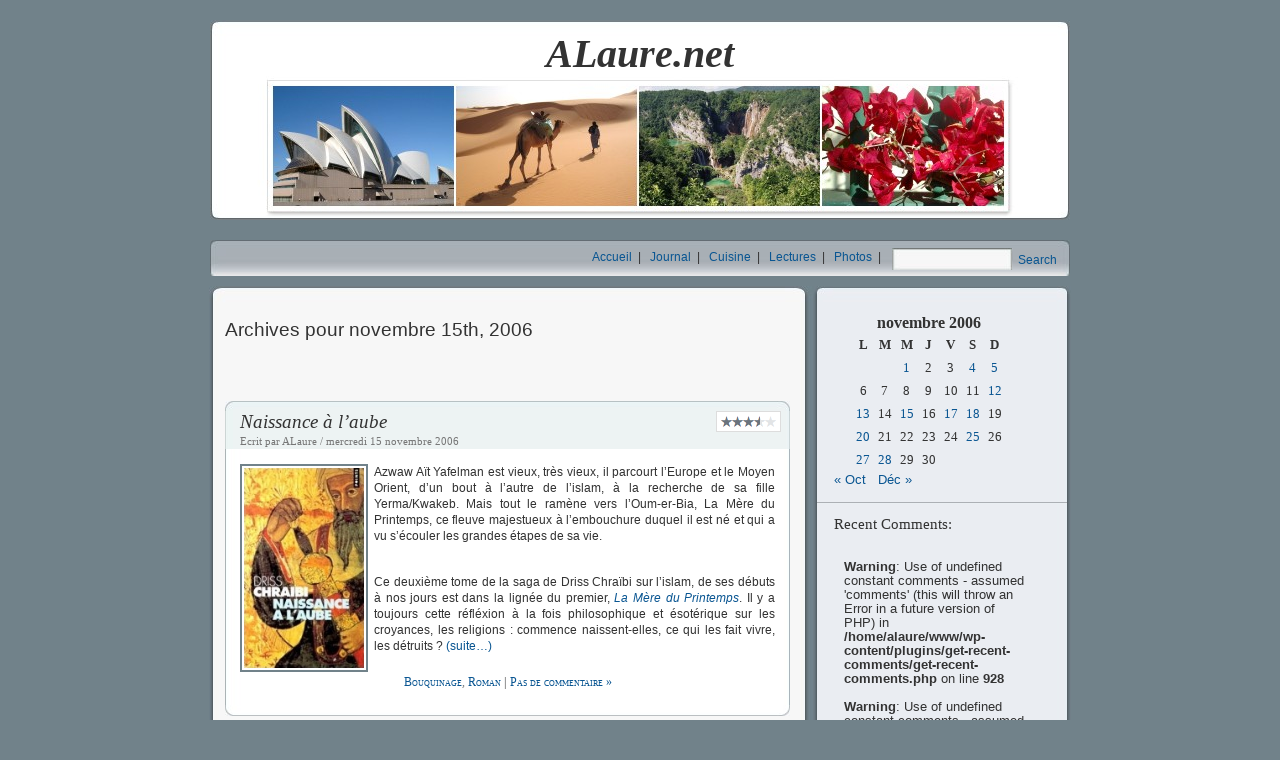

--- FILE ---
content_type: text/html; charset=UTF-8
request_url: http://www.alaure.net/journal/2006/11/15/
body_size: 8053
content:
<!DOCTYPE html PUBLIC "-//W3C//DTD XHTML 1.0 Transitional//EN" "http://www.w3.org/TR/xhtml1/DTD/xhtml1-transitional.dtd">
<html xmlns="http://www.w3.org/1999/xhtml">

<head profile="http://gmpg.org/xfn/11">

	<meta http-equiv="Content-Type" content="text/html; charset=UTF-8" />

	<title>ALaure.net   &raquo; 2006 &raquo; novembre &raquo; 15</title>
	
	<meta name="generator" content="WordPress 6.7.4" /> <!-- leave this for stats -->


<link rel="stylesheet" type="text/css" href="http://www.alaure.net/wp-content/themes/alaure/style.css" />


	<link rel="alternate" type="application/rss+xml" title="RSS 2.0" href="http://www.alaure.net/feed/" />
	<link rel="alternate" type="text/xml" title="RSS .92" href="http://www.alaure.net/feed/rss/" />
	<link rel="alternate" type="application/atom+xml" title="Atom 0.3" href="http://www.alaure.net/feed/atom/" />
	<link rel="pingback" href="http://www.alaure.net/xmlrpc.php" />

	<style type="text/css" media="screen"></style>
	

		<link rel='archives' title='octobre 2009' href='http://www.alaure.net/journal/2009/10/' />
	<link rel='archives' title='août 2009' href='http://www.alaure.net/journal/2009/08/' />
	<link rel='archives' title='juillet 2009' href='http://www.alaure.net/journal/2009/07/' />
	<link rel='archives' title='juin 2009' href='http://www.alaure.net/journal/2009/06/' />
	<link rel='archives' title='mai 2009' href='http://www.alaure.net/journal/2009/05/' />
	<link rel='archives' title='décembre 2008' href='http://www.alaure.net/journal/2008/12/' />
	<link rel='archives' title='juillet 2008' href='http://www.alaure.net/journal/2008/07/' />
	<link rel='archives' title='juin 2008' href='http://www.alaure.net/journal/2008/06/' />
	<link rel='archives' title='mai 2008' href='http://www.alaure.net/journal/2008/05/' />
	<link rel='archives' title='avril 2008' href='http://www.alaure.net/journal/2008/04/' />
	<link rel='archives' title='mars 2008' href='http://www.alaure.net/journal/2008/03/' />
	<link rel='archives' title='février 2008' href='http://www.alaure.net/journal/2008/02/' />
	<link rel='archives' title='décembre 2007' href='http://www.alaure.net/journal/2007/12/' />
	<link rel='archives' title='novembre 2007' href='http://www.alaure.net/journal/2007/11/' />
	<link rel='archives' title='octobre 2007' href='http://www.alaure.net/journal/2007/10/' />
	<link rel='archives' title='septembre 2007' href='http://www.alaure.net/journal/2007/09/' />
	<link rel='archives' title='juillet 2007' href='http://www.alaure.net/journal/2007/07/' />
	<link rel='archives' title='janvier 2007' href='http://www.alaure.net/journal/2007/01/' />
	<link rel='archives' title='décembre 2006' href='http://www.alaure.net/journal/2006/12/' />
	<link rel='archives' title='novembre 2006' href='http://www.alaure.net/journal/2006/11/' />
	<link rel='archives' title='octobre 2006' href='http://www.alaure.net/journal/2006/10/' />
	<link rel='archives' title='septembre 2006' href='http://www.alaure.net/journal/2006/09/' />
	<link rel='archives' title='août 2006' href='http://www.alaure.net/journal/2006/08/' />
	<link rel='archives' title='juillet 2006' href='http://www.alaure.net/journal/2006/07/' />
	<link rel='archives' title='juin 2006' href='http://www.alaure.net/journal/2006/06/' />
	<link rel='archives' title='mai 2006' href='http://www.alaure.net/journal/2006/05/' />
	<link rel='archives' title='avril 2006' href='http://www.alaure.net/journal/2006/04/' />
	<link rel='archives' title='mars 2006' href='http://www.alaure.net/journal/2006/03/' />
	<link rel='archives' title='février 2006' href='http://www.alaure.net/journal/2006/02/' />
	<link rel='archives' title='janvier 2006' href='http://www.alaure.net/journal/2006/01/' />
	<link rel='archives' title='décembre 2005' href='http://www.alaure.net/journal/2005/12/' />
	<link rel='archives' title='novembre 2005' href='http://www.alaure.net/journal/2005/11/' />
	<link rel='archives' title='octobre 2005' href='http://www.alaure.net/journal/2005/10/' />
	<link rel='archives' title='septembre 2005' href='http://www.alaure.net/journal/2005/09/' />
	<link rel='archives' title='août 2005' href='http://www.alaure.net/journal/2005/08/' />
	<link rel='archives' title='juillet 2005' href='http://www.alaure.net/journal/2005/07/' />
	<link rel='archives' title='juin 2005' href='http://www.alaure.net/journal/2005/06/' />
	<link rel='archives' title='mai 2005' href='http://www.alaure.net/journal/2005/05/' />
	<link rel='archives' title='avril 2005' href='http://www.alaure.net/journal/2005/04/' />
	<link rel='archives' title='mars 2005' href='http://www.alaure.net/journal/2005/03/' />
	<link rel='archives' title='février 2005' href='http://www.alaure.net/journal/2005/02/' />
	<link rel='archives' title='septembre 2004' href='http://www.alaure.net/journal/2004/09/' />
	<link rel='archives' title='août 2004' href='http://www.alaure.net/journal/2004/08/' />
	<link rel='archives' title='juillet 2004' href='http://www.alaure.net/journal/2004/07/' />
	<link rel='archives' title='juin 2004' href='http://www.alaure.net/journal/2004/06/' />
	<link rel='archives' title='mai 2004' href='http://www.alaure.net/journal/2004/05/' />
	<link rel='archives' title='avril 2004' href='http://www.alaure.net/journal/2004/04/' />
	<link rel='archives' title='mars 2004' href='http://www.alaure.net/journal/2004/03/' />
	<link rel='archives' title='février 2004' href='http://www.alaure.net/journal/2004/02/' />
	<link rel='archives' title='janvier 2004' href='http://www.alaure.net/journal/2004/01/' />
	<link rel='archives' title='décembre 2003' href='http://www.alaure.net/journal/2003/12/' />
	<link rel='archives' title='novembre 2003' href='http://www.alaure.net/journal/2003/11/' />
	<link rel='archives' title='octobre 2003' href='http://www.alaure.net/journal/2003/10/' />
	<link rel='archives' title='septembre 2003' href='http://www.alaure.net/journal/2003/09/' />
	<link rel='archives' title='août 2003' href='http://www.alaure.net/journal/2003/08/' />
	<link rel='archives' title='juillet 2003' href='http://www.alaure.net/journal/2003/07/' />
	<link rel='archives' title='juin 2003' href='http://www.alaure.net/journal/2003/06/' />
	<link rel='archives' title='mai 2003' href='http://www.alaure.net/journal/2003/05/' />
	<link rel='archives' title='avril 2003' href='http://www.alaure.net/journal/2003/04/' />

	<meta name='robots' content='max-image-preview:large' />
	<style>img:is([sizes="auto" i], [sizes^="auto," i]) { contain-intrinsic-size: 3000px 1500px }</style>
	<script type="text/javascript">
/* <![CDATA[ */
window._wpemojiSettings = {"baseUrl":"https:\/\/s.w.org\/images\/core\/emoji\/15.0.3\/72x72\/","ext":".png","svgUrl":"https:\/\/s.w.org\/images\/core\/emoji\/15.0.3\/svg\/","svgExt":".svg","source":{"concatemoji":"http:\/\/www.alaure.net\/wp-includes\/js\/wp-emoji-release.min.js?ver=6.7.4"}};
/*! This file is auto-generated */
!function(i,n){var o,s,e;function c(e){try{var t={supportTests:e,timestamp:(new Date).valueOf()};sessionStorage.setItem(o,JSON.stringify(t))}catch(e){}}function p(e,t,n){e.clearRect(0,0,e.canvas.width,e.canvas.height),e.fillText(t,0,0);var t=new Uint32Array(e.getImageData(0,0,e.canvas.width,e.canvas.height).data),r=(e.clearRect(0,0,e.canvas.width,e.canvas.height),e.fillText(n,0,0),new Uint32Array(e.getImageData(0,0,e.canvas.width,e.canvas.height).data));return t.every(function(e,t){return e===r[t]})}function u(e,t,n){switch(t){case"flag":return n(e,"\ud83c\udff3\ufe0f\u200d\u26a7\ufe0f","\ud83c\udff3\ufe0f\u200b\u26a7\ufe0f")?!1:!n(e,"\ud83c\uddfa\ud83c\uddf3","\ud83c\uddfa\u200b\ud83c\uddf3")&&!n(e,"\ud83c\udff4\udb40\udc67\udb40\udc62\udb40\udc65\udb40\udc6e\udb40\udc67\udb40\udc7f","\ud83c\udff4\u200b\udb40\udc67\u200b\udb40\udc62\u200b\udb40\udc65\u200b\udb40\udc6e\u200b\udb40\udc67\u200b\udb40\udc7f");case"emoji":return!n(e,"\ud83d\udc26\u200d\u2b1b","\ud83d\udc26\u200b\u2b1b")}return!1}function f(e,t,n){var r="undefined"!=typeof WorkerGlobalScope&&self instanceof WorkerGlobalScope?new OffscreenCanvas(300,150):i.createElement("canvas"),a=r.getContext("2d",{willReadFrequently:!0}),o=(a.textBaseline="top",a.font="600 32px Arial",{});return e.forEach(function(e){o[e]=t(a,e,n)}),o}function t(e){var t=i.createElement("script");t.src=e,t.defer=!0,i.head.appendChild(t)}"undefined"!=typeof Promise&&(o="wpEmojiSettingsSupports",s=["flag","emoji"],n.supports={everything:!0,everythingExceptFlag:!0},e=new Promise(function(e){i.addEventListener("DOMContentLoaded",e,{once:!0})}),new Promise(function(t){var n=function(){try{var e=JSON.parse(sessionStorage.getItem(o));if("object"==typeof e&&"number"==typeof e.timestamp&&(new Date).valueOf()<e.timestamp+604800&&"object"==typeof e.supportTests)return e.supportTests}catch(e){}return null}();if(!n){if("undefined"!=typeof Worker&&"undefined"!=typeof OffscreenCanvas&&"undefined"!=typeof URL&&URL.createObjectURL&&"undefined"!=typeof Blob)try{var e="postMessage("+f.toString()+"("+[JSON.stringify(s),u.toString(),p.toString()].join(",")+"));",r=new Blob([e],{type:"text/javascript"}),a=new Worker(URL.createObjectURL(r),{name:"wpTestEmojiSupports"});return void(a.onmessage=function(e){c(n=e.data),a.terminate(),t(n)})}catch(e){}c(n=f(s,u,p))}t(n)}).then(function(e){for(var t in e)n.supports[t]=e[t],n.supports.everything=n.supports.everything&&n.supports[t],"flag"!==t&&(n.supports.everythingExceptFlag=n.supports.everythingExceptFlag&&n.supports[t]);n.supports.everythingExceptFlag=n.supports.everythingExceptFlag&&!n.supports.flag,n.DOMReady=!1,n.readyCallback=function(){n.DOMReady=!0}}).then(function(){return e}).then(function(){var e;n.supports.everything||(n.readyCallback(),(e=n.source||{}).concatemoji?t(e.concatemoji):e.wpemoji&&e.twemoji&&(t(e.twemoji),t(e.wpemoji)))}))}((window,document),window._wpemojiSettings);
/* ]]> */
</script>
<style id='wp-emoji-styles-inline-css' type='text/css'>

	img.wp-smiley, img.emoji {
		display: inline !important;
		border: none !important;
		box-shadow: none !important;
		height: 1em !important;
		width: 1em !important;
		margin: 0 0.07em !important;
		vertical-align: -0.1em !important;
		background: none !important;
		padding: 0 !important;
	}
</style>
<link rel='stylesheet' id='wp-block-library-css' href='http://www.alaure.net/wp-includes/css/dist/block-library/style.min.css?ver=6.7.4' type='text/css' media='all' />
<style id='classic-theme-styles-inline-css' type='text/css'>
/*! This file is auto-generated */
.wp-block-button__link{color:#fff;background-color:#32373c;border-radius:9999px;box-shadow:none;text-decoration:none;padding:calc(.667em + 2px) calc(1.333em + 2px);font-size:1.125em}.wp-block-file__button{background:#32373c;color:#fff;text-decoration:none}
</style>
<style id='global-styles-inline-css' type='text/css'>
:root{--wp--preset--aspect-ratio--square: 1;--wp--preset--aspect-ratio--4-3: 4/3;--wp--preset--aspect-ratio--3-4: 3/4;--wp--preset--aspect-ratio--3-2: 3/2;--wp--preset--aspect-ratio--2-3: 2/3;--wp--preset--aspect-ratio--16-9: 16/9;--wp--preset--aspect-ratio--9-16: 9/16;--wp--preset--color--black: #000000;--wp--preset--color--cyan-bluish-gray: #abb8c3;--wp--preset--color--white: #ffffff;--wp--preset--color--pale-pink: #f78da7;--wp--preset--color--vivid-red: #cf2e2e;--wp--preset--color--luminous-vivid-orange: #ff6900;--wp--preset--color--luminous-vivid-amber: #fcb900;--wp--preset--color--light-green-cyan: #7bdcb5;--wp--preset--color--vivid-green-cyan: #00d084;--wp--preset--color--pale-cyan-blue: #8ed1fc;--wp--preset--color--vivid-cyan-blue: #0693e3;--wp--preset--color--vivid-purple: #9b51e0;--wp--preset--gradient--vivid-cyan-blue-to-vivid-purple: linear-gradient(135deg,rgba(6,147,227,1) 0%,rgb(155,81,224) 100%);--wp--preset--gradient--light-green-cyan-to-vivid-green-cyan: linear-gradient(135deg,rgb(122,220,180) 0%,rgb(0,208,130) 100%);--wp--preset--gradient--luminous-vivid-amber-to-luminous-vivid-orange: linear-gradient(135deg,rgba(252,185,0,1) 0%,rgba(255,105,0,1) 100%);--wp--preset--gradient--luminous-vivid-orange-to-vivid-red: linear-gradient(135deg,rgba(255,105,0,1) 0%,rgb(207,46,46) 100%);--wp--preset--gradient--very-light-gray-to-cyan-bluish-gray: linear-gradient(135deg,rgb(238,238,238) 0%,rgb(169,184,195) 100%);--wp--preset--gradient--cool-to-warm-spectrum: linear-gradient(135deg,rgb(74,234,220) 0%,rgb(151,120,209) 20%,rgb(207,42,186) 40%,rgb(238,44,130) 60%,rgb(251,105,98) 80%,rgb(254,248,76) 100%);--wp--preset--gradient--blush-light-purple: linear-gradient(135deg,rgb(255,206,236) 0%,rgb(152,150,240) 100%);--wp--preset--gradient--blush-bordeaux: linear-gradient(135deg,rgb(254,205,165) 0%,rgb(254,45,45) 50%,rgb(107,0,62) 100%);--wp--preset--gradient--luminous-dusk: linear-gradient(135deg,rgb(255,203,112) 0%,rgb(199,81,192) 50%,rgb(65,88,208) 100%);--wp--preset--gradient--pale-ocean: linear-gradient(135deg,rgb(255,245,203) 0%,rgb(182,227,212) 50%,rgb(51,167,181) 100%);--wp--preset--gradient--electric-grass: linear-gradient(135deg,rgb(202,248,128) 0%,rgb(113,206,126) 100%);--wp--preset--gradient--midnight: linear-gradient(135deg,rgb(2,3,129) 0%,rgb(40,116,252) 100%);--wp--preset--font-size--small: 13px;--wp--preset--font-size--medium: 20px;--wp--preset--font-size--large: 36px;--wp--preset--font-size--x-large: 42px;--wp--preset--spacing--20: 0.44rem;--wp--preset--spacing--30: 0.67rem;--wp--preset--spacing--40: 1rem;--wp--preset--spacing--50: 1.5rem;--wp--preset--spacing--60: 2.25rem;--wp--preset--spacing--70: 3.38rem;--wp--preset--spacing--80: 5.06rem;--wp--preset--shadow--natural: 6px 6px 9px rgba(0, 0, 0, 0.2);--wp--preset--shadow--deep: 12px 12px 50px rgba(0, 0, 0, 0.4);--wp--preset--shadow--sharp: 6px 6px 0px rgba(0, 0, 0, 0.2);--wp--preset--shadow--outlined: 6px 6px 0px -3px rgba(255, 255, 255, 1), 6px 6px rgba(0, 0, 0, 1);--wp--preset--shadow--crisp: 6px 6px 0px rgba(0, 0, 0, 1);}:where(.is-layout-flex){gap: 0.5em;}:where(.is-layout-grid){gap: 0.5em;}body .is-layout-flex{display: flex;}.is-layout-flex{flex-wrap: wrap;align-items: center;}.is-layout-flex > :is(*, div){margin: 0;}body .is-layout-grid{display: grid;}.is-layout-grid > :is(*, div){margin: 0;}:where(.wp-block-columns.is-layout-flex){gap: 2em;}:where(.wp-block-columns.is-layout-grid){gap: 2em;}:where(.wp-block-post-template.is-layout-flex){gap: 1.25em;}:where(.wp-block-post-template.is-layout-grid){gap: 1.25em;}.has-black-color{color: var(--wp--preset--color--black) !important;}.has-cyan-bluish-gray-color{color: var(--wp--preset--color--cyan-bluish-gray) !important;}.has-white-color{color: var(--wp--preset--color--white) !important;}.has-pale-pink-color{color: var(--wp--preset--color--pale-pink) !important;}.has-vivid-red-color{color: var(--wp--preset--color--vivid-red) !important;}.has-luminous-vivid-orange-color{color: var(--wp--preset--color--luminous-vivid-orange) !important;}.has-luminous-vivid-amber-color{color: var(--wp--preset--color--luminous-vivid-amber) !important;}.has-light-green-cyan-color{color: var(--wp--preset--color--light-green-cyan) !important;}.has-vivid-green-cyan-color{color: var(--wp--preset--color--vivid-green-cyan) !important;}.has-pale-cyan-blue-color{color: var(--wp--preset--color--pale-cyan-blue) !important;}.has-vivid-cyan-blue-color{color: var(--wp--preset--color--vivid-cyan-blue) !important;}.has-vivid-purple-color{color: var(--wp--preset--color--vivid-purple) !important;}.has-black-background-color{background-color: var(--wp--preset--color--black) !important;}.has-cyan-bluish-gray-background-color{background-color: var(--wp--preset--color--cyan-bluish-gray) !important;}.has-white-background-color{background-color: var(--wp--preset--color--white) !important;}.has-pale-pink-background-color{background-color: var(--wp--preset--color--pale-pink) !important;}.has-vivid-red-background-color{background-color: var(--wp--preset--color--vivid-red) !important;}.has-luminous-vivid-orange-background-color{background-color: var(--wp--preset--color--luminous-vivid-orange) !important;}.has-luminous-vivid-amber-background-color{background-color: var(--wp--preset--color--luminous-vivid-amber) !important;}.has-light-green-cyan-background-color{background-color: var(--wp--preset--color--light-green-cyan) !important;}.has-vivid-green-cyan-background-color{background-color: var(--wp--preset--color--vivid-green-cyan) !important;}.has-pale-cyan-blue-background-color{background-color: var(--wp--preset--color--pale-cyan-blue) !important;}.has-vivid-cyan-blue-background-color{background-color: var(--wp--preset--color--vivid-cyan-blue) !important;}.has-vivid-purple-background-color{background-color: var(--wp--preset--color--vivid-purple) !important;}.has-black-border-color{border-color: var(--wp--preset--color--black) !important;}.has-cyan-bluish-gray-border-color{border-color: var(--wp--preset--color--cyan-bluish-gray) !important;}.has-white-border-color{border-color: var(--wp--preset--color--white) !important;}.has-pale-pink-border-color{border-color: var(--wp--preset--color--pale-pink) !important;}.has-vivid-red-border-color{border-color: var(--wp--preset--color--vivid-red) !important;}.has-luminous-vivid-orange-border-color{border-color: var(--wp--preset--color--luminous-vivid-orange) !important;}.has-luminous-vivid-amber-border-color{border-color: var(--wp--preset--color--luminous-vivid-amber) !important;}.has-light-green-cyan-border-color{border-color: var(--wp--preset--color--light-green-cyan) !important;}.has-vivid-green-cyan-border-color{border-color: var(--wp--preset--color--vivid-green-cyan) !important;}.has-pale-cyan-blue-border-color{border-color: var(--wp--preset--color--pale-cyan-blue) !important;}.has-vivid-cyan-blue-border-color{border-color: var(--wp--preset--color--vivid-cyan-blue) !important;}.has-vivid-purple-border-color{border-color: var(--wp--preset--color--vivid-purple) !important;}.has-vivid-cyan-blue-to-vivid-purple-gradient-background{background: var(--wp--preset--gradient--vivid-cyan-blue-to-vivid-purple) !important;}.has-light-green-cyan-to-vivid-green-cyan-gradient-background{background: var(--wp--preset--gradient--light-green-cyan-to-vivid-green-cyan) !important;}.has-luminous-vivid-amber-to-luminous-vivid-orange-gradient-background{background: var(--wp--preset--gradient--luminous-vivid-amber-to-luminous-vivid-orange) !important;}.has-luminous-vivid-orange-to-vivid-red-gradient-background{background: var(--wp--preset--gradient--luminous-vivid-orange-to-vivid-red) !important;}.has-very-light-gray-to-cyan-bluish-gray-gradient-background{background: var(--wp--preset--gradient--very-light-gray-to-cyan-bluish-gray) !important;}.has-cool-to-warm-spectrum-gradient-background{background: var(--wp--preset--gradient--cool-to-warm-spectrum) !important;}.has-blush-light-purple-gradient-background{background: var(--wp--preset--gradient--blush-light-purple) !important;}.has-blush-bordeaux-gradient-background{background: var(--wp--preset--gradient--blush-bordeaux) !important;}.has-luminous-dusk-gradient-background{background: var(--wp--preset--gradient--luminous-dusk) !important;}.has-pale-ocean-gradient-background{background: var(--wp--preset--gradient--pale-ocean) !important;}.has-electric-grass-gradient-background{background: var(--wp--preset--gradient--electric-grass) !important;}.has-midnight-gradient-background{background: var(--wp--preset--gradient--midnight) !important;}.has-small-font-size{font-size: var(--wp--preset--font-size--small) !important;}.has-medium-font-size{font-size: var(--wp--preset--font-size--medium) !important;}.has-large-font-size{font-size: var(--wp--preset--font-size--large) !important;}.has-x-large-font-size{font-size: var(--wp--preset--font-size--x-large) !important;}
:where(.wp-block-post-template.is-layout-flex){gap: 1.25em;}:where(.wp-block-post-template.is-layout-grid){gap: 1.25em;}
:where(.wp-block-columns.is-layout-flex){gap: 2em;}:where(.wp-block-columns.is-layout-grid){gap: 2em;}
:root :where(.wp-block-pullquote){font-size: 1.5em;line-height: 1.6;}
</style>
<link rel="https://api.w.org/" href="http://www.alaure.net/wp-json/" /><link rel="EditURI" type="application/rsd+xml" title="RSD" href="http://www.alaure.net/xmlrpc.php?rsd" />
<meta name="generator" content="WordPress 6.7.4" />
	
	<script src="http://www.alaure.net/wp-content/themes/alaure/alaure.js" type="text/javascript"></script>
	<script src="http://www.google-analytics.com/urchin.js" type="text/javascript"></script>
	<script type="text/javascript">_uacct = "UA-599943-1";urchinTracker();</script>
</head>
<body>
	
	<div id="headerimg"><h1>ALaure.net</h1></div>
	<div id="topbar">
	<div class="searchform"><form name="searchform" method="get" id="searchform" action="/index.php">
<div><input class="search-box" type="text" value="" name="s" id="s" />
<input type="hidden" id="searchsubmit" value="Search" />
<a href="javascript:  document.searchform.submit();">Search</a>
</div>
</form></div>
		<div class="nav"><!-- <a href="http://www.alaure.net">Home</a>&nbsp;&nbsp;|&nbsp;&nbsp;-->
		<a href="http://www.alaure.net/">Accueil</a>&nbsp;&nbsp;|&nbsp;&nbsp;
		<a href="http://www.alaure.net/journal/">Journal</a>&nbsp;&nbsp;|&nbsp;&nbsp;
		<a href="http://www.alaure.net/cuisine/">Cuisine</a>&nbsp;&nbsp;|&nbsp;&nbsp;
		<!--<a href="/voyage/">Voyage</a>&nbsp;&nbsp;|&nbsp;&nbsp; -->
		<a href="http://www.alaure.net/lectures/">Lectures</a>&nbsp;&nbsp;|&nbsp;&nbsp; 
		<a href="http://www.alaure.net/photos/">Photos</a>&nbsp;&nbsp;|&nbsp;&nbsp;
	</div>

	
	</div>
	
<div id="page-top"><div id="page-bottom"><div id="page">
	<div id="content" class="narrowcolumn">

		
		 		<h2 class="pagetitle">Archives pour novembre 15th, 2006</h2>
		
	 

		<div class="navigation">
			<div class="alignleft"></div>
			<div class="alignright"></div>
		</div>

						
			<div class="post-top"><div class="post-bottom"><div class="entry"><div class="title">
				<div style='float:right;margin-right:0.75em;border:1px solid #ddd;padding:4px;background-color:white;'><img src='http://www.alaure.net/wp-content/themes/alaure/images/3.5.gif' alt='3.5' /></div> 				<h2 id="post-898"><a href="http://www.alaure.net/journal/2006/11/15/naissance-a-laube/" rel="bookmark" title="Permanent Link to <em>Naissance à l&rsquo;aube</em>"><em>Naissance à l&rsquo;aube</em></a></h2>
				<small>Ecrit par ALaure / mercredi 15 novembre 2006</small>
			
				</div>
				

				
				
					<p><img decoding="async" src="http://www.alaure.net/wp-content/uploads/lectures/naissance-a-laube.jpg" class="floatleft framed" width="120;" alt="Naissance à l'aube" />Azwaw Aït Yafelman est vieux, très vieux, il parcourt l&rsquo;Europe et le Moyen Orient, d&rsquo;un bout à l&rsquo;autre de l&rsquo;islam, à la recherche de sa fille Yerma/Kwakeb. Mais tout le ramène vers l&rsquo;Oum-er-Bia, La Mère du Printemps, ce fleuve majestueux à l&#8217;embouchure duquel il est né et qui a vu s&rsquo;écouler les grandes étapes de sa vie. </p>
<p>Ce deuxième tome de la saga de Driss Chraïbi sur l&rsquo;islam, de ses débuts à nos jours est dans la lignée du premier, <a href="http://www.alaure.net/journal/2006/09/22/la-mere-du-printemps/"><em>La Mère du Printemps</em></a>. Il y a toujours cette réfléxion à la fois philosophique et ésotérique sur les croyances, les religions : commence naissent-elles, ce qui les fait vivre, les détruits ?  <a href="http://www.alaure.net/journal/2006/11/15/naissance-a-laube/#more-898" class="more-link"><span aria-label="Lire la suite de Naissance à l&rsquo;aube">(suite…)</span></a></p>
				
		
				<p class="postmetadata"> <a href="http://www.alaure.net/journal/category/bouquinage/" rel="category tag">Bouquinage</a>, <a href="http://www.alaure.net/journal/category/bouquinage/roman/" rel="category tag">Roman</a> <strong>|</strong> <a href="http://www.alaure.net/journal/2006/11/15/naissance-a-laube/#respond">Pas de commentaire &#187;</a></p> 
				</div>

			</div></div>
	
		
		<div class="navigation">
			<div class="alignleft"></div>
			<div class="alignright"></div>
		</div>
	
			
	</div>


	<div id="sidebar">
		<!-- Calendrier -->
							<ul>
					<li id="calendar">	<table id="wp-calendar" class="wp-calendar-table">
	<caption>novembre 2006</caption>
	<thead>
	<tr>
		<th scope="col" title="lundi">L</th>
		<th scope="col" title="mardi">M</th>
		<th scope="col" title="mercredi">M</th>
		<th scope="col" title="jeudi">J</th>
		<th scope="col" title="vendredi">V</th>
		<th scope="col" title="samedi">S</th>
		<th scope="col" title="dimanche">D</th>
	</tr>
	</thead>
	<tbody>
	<tr>
		<td colspan="2" class="pad">&nbsp;</td><td><a href="http://www.alaure.net/journal/2006/11/01/" aria-label="Publications publiées sur 1 November 2006">1</a></td><td>2</td><td>3</td><td><a href="http://www.alaure.net/journal/2006/11/04/" aria-label="Publications publiées sur 4 November 2006">4</a></td><td><a href="http://www.alaure.net/journal/2006/11/05/" aria-label="Publications publiées sur 5 November 2006">5</a></td>
	</tr>
	<tr>
		<td>6</td><td>7</td><td>8</td><td>9</td><td>10</td><td>11</td><td><a href="http://www.alaure.net/journal/2006/11/12/" aria-label="Publications publiées sur 12 November 2006">12</a></td>
	</tr>
	<tr>
		<td><a href="http://www.alaure.net/journal/2006/11/13/" aria-label="Publications publiées sur 13 November 2006">13</a></td><td>14</td><td><a href="http://www.alaure.net/journal/2006/11/15/" aria-label="Publications publiées sur 15 November 2006">15</a></td><td>16</td><td><a href="http://www.alaure.net/journal/2006/11/17/" aria-label="Publications publiées sur 17 November 2006">17</a></td><td><a href="http://www.alaure.net/journal/2006/11/18/" aria-label="Publications publiées sur 18 November 2006">18</a></td><td>19</td>
	</tr>
	<tr>
		<td><a href="http://www.alaure.net/journal/2006/11/20/" aria-label="Publications publiées sur 20 November 2006">20</a></td><td>21</td><td>22</td><td>23</td><td>24</td><td><a href="http://www.alaure.net/journal/2006/11/25/" aria-label="Publications publiées sur 25 November 2006">25</a></td><td>26</td>
	</tr>
	<tr>
		<td><a href="http://www.alaure.net/journal/2006/11/27/" aria-label="Publications publiées sur 27 November 2006">27</a></td><td><a href="http://www.alaure.net/journal/2006/11/28/" aria-label="Publications publiées sur 28 November 2006">28</a></td><td>29</td><td>30</td>
		<td class="pad" colspan="3">&nbsp;</td>
	</tr>
	</tbody>
	</table><nav aria-label="Mois précédents et suivants" class="wp-calendar-nav">
		<span class="wp-calendar-nav-prev"><a href="http://www.alaure.net/journal/2006/10/">&laquo; Oct</a></span>
		<span class="pad">&nbsp;</span>
		<span class="wp-calendar-nav-next"><a href="http://www.alaure.net/journal/2006/12/">Déc &raquo;</a></span>
	</nav>	</li>
				</ul>
				<div class="hr"></div>
			        
			
			<!-- Pages -->
			 
				
		<!-- Archives -->
							
	            					<ul>
						<li><h2>Recent Comments:</h2>
							<ul>
								<br />
<b>Warning</b>:  Use of undefined constant comments - assumed 'comments' (this will throw an Error in a future version of PHP) in <b>/home/alaure/www/wp-content/plugins/get-recent-comments/get-recent-comments.php</b> on line <b>928</b><br />
<br />
<b>Warning</b>:  Use of undefined constant comments - assumed 'comments' (this will throw an Error in a future version of PHP) in <b>/home/alaure/www/wp-content/plugins/get-recent-comments/get-recent-comments.php</b> on line <b>928</b><br />
<br />
<b>Warning</b>:  Use of undefined constant trackbacks - assumed 'trackbacks' (this will throw an Error in a future version of PHP) in <b>/home/alaure/www/wp-content/plugins/get-recent-comments/get-recent-comments.php</b> on line <b>929</b><br />
<br />
<b>Warning</b>:  Use of undefined constant trackbacks - assumed 'trackbacks' (this will throw an Error in a future version of PHP) in <b>/home/alaure/www/wp-content/plugins/get-recent-comments/get-recent-comments.php</b> on line <b>929</b><br />
<li><!-- no comments yet --></li>							</ul>
						</li>
					</ul>
					        	<div class="hr"></div>
	            <ul>
					<li><h2>Cat&eacute;gories</h2>
						<ul>
							<li class="cat-item cat-item-2"><a href="http://www.alaure.net/journal/category/australie/" title="Ma vie là-bas">Australie</a> (71)
</li>
	<li class="cat-item cat-item-8"><a href="http://www.alaure.net/journal/category/bouquinage/" title="Un peu tout ce qui me passe dans les mains">Bouquinage</a> (52)
<ul class='children'>
	<li class="cat-item cat-item-24"><a href="http://www.alaure.net/journal/category/bouquinage/bd/">Bande Dessinée</a> (7)
</li>
	<li class="cat-item cat-item-23"><a href="http://www.alaure.net/journal/category/bouquinage/fantasy/">Fantasy</a> (16)
</li>
	<li class="cat-item cat-item-29"><a href="http://www.alaure.net/journal/category/bouquinage/nouvelles/">Nouvelles</a> (1)
</li>
	<li class="cat-item cat-item-22"><a href="http://www.alaure.net/journal/category/bouquinage/roman/">Roman</a> (14)
</li>
	<li class="cat-item cat-item-26"><a href="http://www.alaure.net/journal/category/bouquinage/polar/">Roman Policier</a> (6)
</li>
	<li class="cat-item cat-item-28"><a href="http://www.alaure.net/journal/category/bouquinage/sf/">Science-Fiction</a> (4)
</li>
</ul>
</li>
	<li class="cat-item cat-item-3"><a href="http://www.alaure.net/journal/category/boustiffaillage/" title="Mes impressions sur l&#039;alimentation en général">Boustiffaillage</a> (82)
</li>
	<li class="cat-item cat-item-6"><a href="http://www.alaure.net/journal/category/bugage/" title="Parce que quelque part, l&#039;informatique, c&#039;est mon métier">Bugage</a> (55)
</li>
	<li class="cat-item cat-item-5"><a href="http://www.alaure.net/journal/category/divagage/" title="Quelques petits trucs, pas grand chose">Divagage</a> (104)
</li>
	<li class="cat-item cat-item-10"><a href="http://www.alaure.net/journal/category/ecoutage/" title="Un peu tout ce qui me passe dans les oreilles">Ecoutage</a> (17)
<ul class='children'>
	<li class="cat-item cat-item-14"><a href="http://www.alaure.net/journal/category/ecoutage/concert/">Concert</a> (10)
</li>
</ul>
</li>
	<li class="cat-item cat-item-30"><a href="http://www.alaure.net/journal/category/jardinage/">Jardinage</a> (6)
</li>
	<li class="cat-item cat-item-31"><a href="http://www.alaure.net/journal/category/jouage/">Jouage</a> (5)
</li>
	<li class="cat-item cat-item-7"><a href="http://www.alaure.net/journal/category/personnage/" title="Mon côté nombriliste">Personnage</a> (186)
</li>
	<li class="cat-item cat-item-9"><a href="http://www.alaure.net/journal/category/sorties/" title="Principalement le cinéma mais aussi le théâtre, les concerts, les soirées...">Visionnage</a> (51)
<ul class='children'>
	<li class="cat-item cat-item-15"><a href="http://www.alaure.net/journal/category/sorties/expos/">Expos</a> (1)
</li>
	<li class="cat-item cat-item-11"><a href="http://www.alaure.net/journal/category/sorties/film/">Film</a> (39)
</li>
	<li class="cat-item cat-item-12"><a href="http://www.alaure.net/journal/category/sorties/theatre/">Théâtre</a> (4)
</li>
</ul>
</li>
						</ul>
					</li>
	        	</ul>
				<div class="hr"></div>
				<ul>
					<li><h2>Archives</h2>
						<ul style="text-transform: capitalize;">
							<li><a href='http://www.alaure.net/journal/2009/10/'>octobre 2009</a>&nbsp;(1)</li>
	<li><a href='http://www.alaure.net/journal/2009/08/'>août 2009</a>&nbsp;(1)</li>
	<li><a href='http://www.alaure.net/journal/2009/07/'>juillet 2009</a>&nbsp;(1)</li>
	<li><a href='http://www.alaure.net/journal/2009/06/'>juin 2009</a>&nbsp;(12)</li>
	<li><a href='http://www.alaure.net/journal/2009/05/'>mai 2009</a>&nbsp;(5)</li>
	<li><a href='http://www.alaure.net/journal/2008/12/'>décembre 2008</a>&nbsp;(2)</li>
	<li><a href='http://www.alaure.net/journal/2008/07/'>juillet 2008</a>&nbsp;(3)</li>
	<li><a href='http://www.alaure.net/journal/2008/06/'>juin 2008</a>&nbsp;(5)</li>
	<li><a href='http://www.alaure.net/journal/2008/05/'>mai 2008</a>&nbsp;(4)</li>
	<li><a href='http://www.alaure.net/journal/2008/04/'>avril 2008</a>&nbsp;(9)</li>
	<li><a href='http://www.alaure.net/journal/2008/03/'>mars 2008</a>&nbsp;(3)</li>
	<li><a href='http://www.alaure.net/journal/2008/02/'>février 2008</a>&nbsp;(5)</li>
						</ul>
						<ul>
						<li><small><a href="/archives/">&raquo; Afficher la suite&hellip;</a></small></li>
						</ul>
					</li>
				</ul>
                <div class="hr"></div>
						
       <!-- Liens -->
			<ul><li id="linkcat-18" class="linkcat"><h2>Blog</h2>
	<ul class='xoxo blogroll'>
<li><a href="http://www.bengrrr.com/" title="Un blog en images">BenGrrr</a></li>
<li><a href="http://david-martin.eu/carnet/" title="Quelques pages prises dans la toile">David</a></li>
<li><a href="http://tempsperdu.over-blog.org/">Manu Larcenet</a></li>
<li><a href="http://blog.matoo.net/" title="Pectus est quo disertos facit">MatooBlog</a></li>
<li><a href="http://misssoluna.free.fr/">Miss Soluna&rsquo;s Blog</a></li>
<li><a href="http://loic.fejoz.free.fr/">Yermat</a></li>

	</ul>
</li>
</ul><div class="hr"></div>						
            <!-- Meta -->
            <ul>
				<li><h2>Méta</h2>
					<ul>
												<li><a href="http://www.alaure.net/wp-login.php">Connexion</a></li>
						<li><a href="http://validator.w3.org/check/referer" title="This page validates as XHTML 1.0 Transitional">Valid <abbr title="eXtensible HyperText Markup Language">XHTML</abbr></a></li>
						<li><a href="http://wordpress.org/" title="Powered by WordPress, state-of-the-art semantic personal publishing platform.">WordPress</a></li>
											</ul>
				</li>
			</ul>
	
	</div>



<hr />

<div id="footer">

	<p>
		ALaure.net fonctionne avec <a href="http://wordpress.org">WordPress 6.7.4</a><br />Ce contenu est soumis à une licence de type <a rel="license" href="http://creativecommons.org/licenses/by-nc/2.5/">Creative Commons Attribution-NonCommercial 2.5 License</a>.
		<br />
				<!-- 23 queries. 0,162 seconds. -->
	</p>
	
</div>
</div></div></div>

		<!--stats_footer_test--><script src="http://stats.wordpress.com/e-202604.js" type="text/javascript"></script>
<script type="text/javascript">
st_go({blog:'3536665',v:'ext',post:'0'});
var load_cmc = function(){linktracker_init(3536665,0,2);};
if ( typeof addLoadEvent != 'undefined' ) addLoadEvent(load_cmc);
else load_cmc();
</script>

</body>
</html>